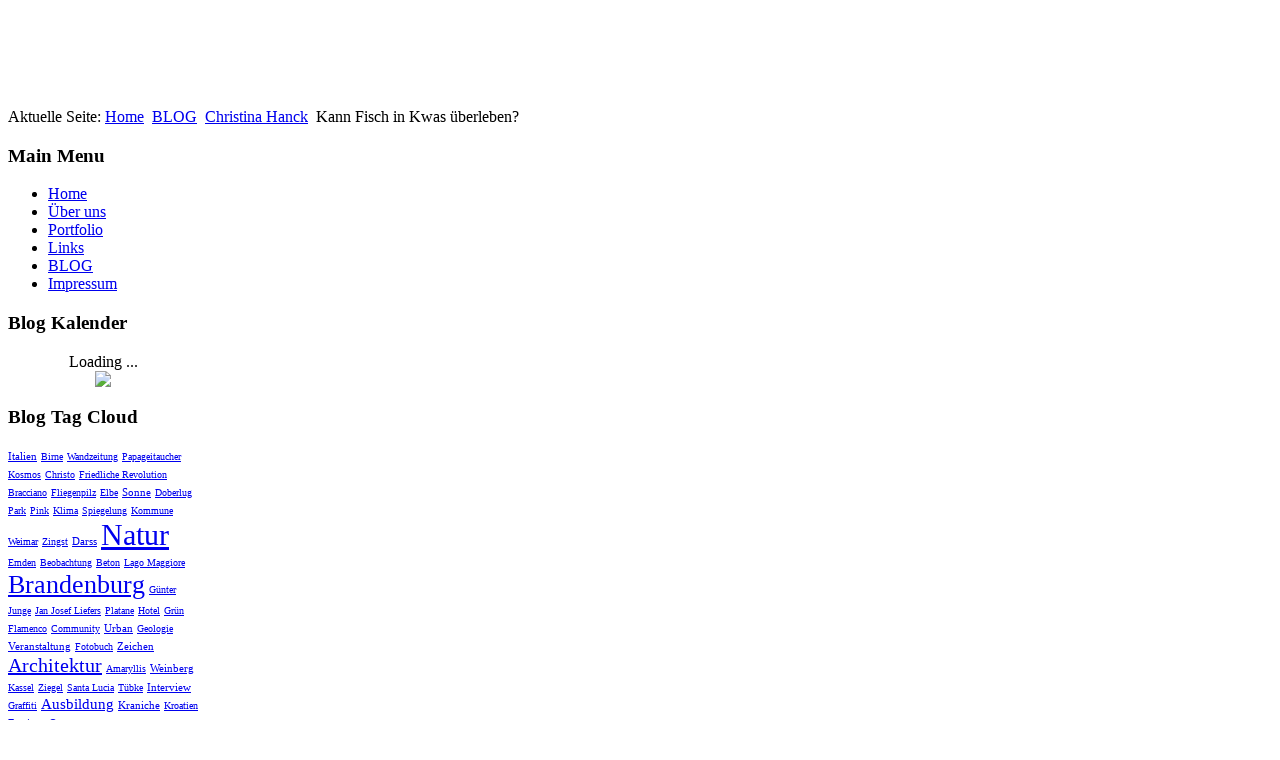

--- FILE ---
content_type: text/html; charset=utf-8
request_url: http://www.irgendwosonst.de/easyblog/entry/kann-fisch-in-kwas-ueberleben
body_size: 15536
content:
<!DOCTYPE html PUBLIC "-//W3C//DTD XHTML 1.0 Transitional//EN" "http://www.w3.org/TR/xhtml1/DTD/xhtml1-transitional.dtd">
<html xmlns="http://www.w3.org/1999/xhtml" xml:lang="de-de" lang="de-de" >

<head>
  <base href="http://www.irgendwosonst.de/easyblog/entry/kann-fisch-in-kwas-ueberleben" />
  <meta http-equiv="content-type" content="text/html; charset=utf-8" />
  <meta name="keywords" content="Urban,Mensch,Porträt,Riga,Stadt,Urban" />
  <meta name="rights" content="Christina Hanck und Andreas Bauer, Potsdam" />
  <meta name="description" content="In der Markthalle von Riga riecht es nach Fisch. Es ist nicht nur eine gewöhnliche Markthalle, sondern ein riesiger Zentralmarkt aus fünf ehemaligen Zeppelinhallen, die sich in der Moskauer Vorstadt befinden. Neben all dem Gemüse, den vielen russisch" />
  <meta name="generator" content="Joomla! - Open Source Content Management" />
  <title>Kann Fisch in Kwas überleben? - Blog</title>
  <link href="/easyblog?rsd=RealSimpleDiscovery" rel="EditURI" type="application/rsd+xml" title="RSD" />
  <link href="http://www.irgendwosonst.de/components/com_easyblog/classes/wlwmanifest.xml" rel="wlwmanifest" type="application/wlwmanifest+xml" />
  <link href="/templates/a4joomla-goldenreed/favicon.ico" rel="shortcut icon" type="image/vnd.microsoft.icon" />
  <link rel="stylesheet" href="http://www.irgendwosonst.de/components/com_easyblog/assets/css/common.css" type="text/css" />
  <link rel="stylesheet" href="http://www.irgendwosonst.de/components/com_easyblog/themes/default/css/styles.css" type="text/css" />
  <link rel="stylesheet" href="http://www.irgendwosonst.de/components/com_easyblog/themes/origami/css/styles.css" type="text/css" />
  <link rel="stylesheet" href="http://www.irgendwosonst.de/components/com_easyblog/assets/css/module.css" type="text/css" />
  <script src="http://www.irgendwosonst.de/media/foundry/2.1/scripts/foundry.js" type="text/javascript"></script>
  <script src="http://www.irgendwosonst.de/media/com_easyblog/scripts/abstract.js" type="text/javascript"></script>
  <script src="/media/system/js/mootools-core.js" type="text/javascript"></script>
  <script src="/media/system/js/core.js" type="text/javascript"></script>
  <script src="/media/system/js/mootools-more.js" type="text/javascript"></script>
  <script src="http://www.irgendwosonst.de/modules/mod_easyblogcalendar/assets/js/script.js" type="text/javascript"></script>
  <script type="text/javascript">
/*<![CDATA[*/
	var eblog_site 	= 'http://www.irgendwosonst.de/index.php?option=com_easyblog&lang=none&Itemid=172';
	var spinnerPath = 'http://www.irgendwosonst.de/components/com_easyblog/assets/images/loader.gif';
	var lang_direction	= 'ltr';
	var eblog_lightbox_title = true;
	var eblog_enable_lightbox = true;
	var eblog_lightbox_enforce_size = false;
	var eblog_lightbox_width = 640;
	var eblog_lightbox_height = 480;
	var eblog_lightbox_strip_extension = false;
/*]]>*/
dispatch
	.to("Foundry/2.1 Bootstrap")
	.at(function($, manifest) {

		
		$.rootPath    = 'http://www.irgendwosonst.de/';
		$.indexUrl    = 'http://www.irgendwosonst.de/index.php';
		$.path        = 'http://www.irgendwosonst.de/media/foundry/2.1/';
		$.scriptPath  = 'http://www.irgendwosonst.de/media/foundry/2.1/scripts/';
		$.environment = 'production';
		$.joomlaVersion = 2.5;
		$.locale = {
			lang: 'de-DE'
		};

		// Make sure core plugins are installed first
		dispatch("Foundry/2.1")
			.containing($)
			.onlyTo("Foundry/2.1 Core Plugins");
	});

/*<![CDATA[*/
dispatch("Foundry/2.1").to(function($, manifest) {

	$.Component(
		"EasyBlog",
		{
			/* Overwrite the component's URL */
			baseUrl: 'http://www.irgendwosonst.de/index.php?option=com_easyblog&lang=none&Itemid=172',

			environment: 'production',

			version: '3.8.14477',

			scriptVersioning: true,

			optimizeResources: true,

			dependencies: function(require) {

				require
					.library(
						'ui/core',
						'ui/widget',
						'ui/position',
						'ui/stars',
						'fancybox',
						'bookmarklet',
						'checked',
						'checkList'
					)
					.script(
						'eblog',
						'ejax'
					);
			},

			ajax: {
				data: {
					"6a258f6dbf6de5e75336b4daaa51eb2f" : 1
				}
			}
		},
		function() {

			if( EasyBlog.environment == 'development' )
			{
				try {
					console.info("EasyBlog client-side component is now ready!");
				} catch(e) {

				}
			}
		}
	);

});

/*]]>*/
var siteurl="http://www.irgendwosonst.de";
  </script>
  <link rel="stylesheet" type="text/css" href="http://www.irgendwosonst.de/components/com_easyblog/classes/markitup/skins/simple/style.css" />
<link rel="stylesheet" type="text/css" href="http://www.irgendwosonst.de/components/com_easyblog/classes/markitup/sets/bbcode/style.css" />
<script type="text/javascript" src="http://www.irgendwosonst.de/components/com_easyblog/classes/markitup/jquery.markitup.pack.js"></script>
<script type="text/javascript">
EasyBlogBBCodeSettings = {

	previewParserVar: 'data',
	markupSet: [
		{name:'Fett', key:'B', openWith:'[b]', closeWith:'[/b]'},
		{name:'Kursiv', key:'I', openWith:'[i]', closeWith:'[/i]'},
		{name:'Unterstrichen', key:'U', openWith:'[u]', closeWith:'[/u]'},
		{separator:'---------------' },
		{name:'Bild', key:'P', replaceWith:'[img][![Url]!][/img]'},
		{separator:'---------------' },
		{name:'Aufzählung', openWith:'[list]\n', closeWith:'\n[/list]'},
		{name:'Numerische Aufzählung', openWith:'[list=[![Starting number]!]]\n', closeWith:'\n[/list]'},
		{name:'Liste', openWith:'[*] '},
		{separator:'---------------' },
		{name:'Zitat', openWith:'[quote]', closeWith:'[/quote]'},
		{name:'Bereinigen', className:"clean", replaceWith:function(markitup) { return markitup.selection.replace(/\[(.*?)\]/g, "") } },
		{separator:'---------------' },
		{name:'Fröhlich', openWith:':D'},
		{name:'Lachen', openWith:':)'},
		{name:'Überrascht', openWith:':o'},
		{name:'Zunge', openWith:':p'},
		{name:'Unglücklich', openWith:':('},
		{name:'Zwinkern', openWith:';)'}
	]
};EasyBlog.ready(function($) {
	$("#comment").markItUp(EasyBlogBBCodeSettings);
});
</script>
  <meta property="og:image" content="http://www.irgendwosonst.de/images/easyblog_images/43/b2ap3_thumbnail_strauss_fische.jpg" alt="b2ap3_thumbnail_strauss_fische.jpg" title="b2ap3_thumbnail_strauss_fische.jpg"/>
  <meta property="fb:app_id" content=""/>
  <meta property="fb:admins" content=""/>
  <meta property="og:title" content="Kann Fisch in Kwas überleben?" />
  <meta property="og:description" content="In der Markthalle von Riga riecht es nach Fisch. Es ist nicht nur eine gewöhnliche Markthalle, sondern ein riesiger Zentralmarkt aus fünf ehemaligen Zeppelinhallen, die sich in der Moskauer Vorstadt befinden. Neben all dem Gemüse, den vielen russischen Waren, ja sogar der Kwaswagen ist noch zu finden, sind es die Fischstände, die natürlich neben de..." />
  <meta property="og:type" content="article" />
  <meta property="og:url" content="http://www.irgendwosonst.de/easyblog/entry/kann-fisch-in-kwas-ueberleben" />
  <meta property="twitter:card" content="summary" />
  <meta property="twitter:url" content="http://www.irgendwosonst.de/easyblog/entry/kann-fisch-in-kwas-ueberleben" />
  <meta property="twitter:title" content="Kann Fisch in Kwas überleben?" />
  <meta property="twitter:description" content="In der Markthalle von Riga riecht es nach Fisch. Es ist nicht nur eine gewöhnliche Markthalle, sondern ein riesiger Zentralmarkt aus fünf..." />
  <meta property="twitter:image" content="http://www.irgendwosonst.de/images/easyblog_images/43/b2ap3_thumbnail_strauss_fische.jpg" alt="b2ap3_thumbnail_strauss_fische.jpg" title="b2ap3_thumbnail_strauss_fische.jpg"/>
  <link rel="canonical" href="http://www.irgendwosonst.de/easyblog/entry/kann-fisch-in-kwas-ueberleben"/>
  <meta itemprop="name" content="Kann Fisch in Kwas überleben?" />
  <meta itemprop="description" content="In der Markthalle von Riga riecht es nach Fisch. Es ist nicht nur eine gewöhnliche Markthalle, sondern ein riesiger Zentralmarkt aus fünf ehemaligen Zeppelinhallen, die sich in der Moskauer Vorstadt befinden. Neben all dem Gemüse, den vielen russischen Waren, ja sogar der Kwaswagen ist noch zu finden, sind es die Fischstände, die natürlich neben de..." />
  <meta itemprop="image" content="http://www.irgendwosonst.de/images/easyblog_images/43/b2ap3_thumbnail_strauss_fische.jpg" />

<link rel="stylesheet" href="/templates/system/css/system.css" type="text/css" />
<link rel="stylesheet" href="/templates/system/css/general.css" type="text/css" />
<link rel="stylesheet" href="/templates/a4joomla-goldenreed/css/template.css" type="text/css" />
<link rel="stylesheet" href="/templates/a4joomla-goldenreed/css/golden.css" type="text/css" />
<!--[if IE 6]>
<link rel="stylesheet" href="/templates/a4joomla-goldenreed/css/ie6.css" type="text/css" />
<script src="/templates/a4joomla-goldenreed/js/suckerfish.js" type="text/javascript"></script>
<style type="text/css">
img, div, a, input { behavior: url(/templates/a4joomla-goldenreed/iepngfix.htc) }
.moduletable_dark, .moduletable_light { behavior:none;}
</style>
<script src="/templates/a4joomla-goldenreed/js/iepngfix_tilebg.js" type="text/javascript"></script>
<![endif]-->
<!--[if lte IE 7]>
<link rel="stylesheet" href="/templates/a4joomla-goldenreed/css/ie67.css" type="text/css" />
<![endif]-->
<!--[if lte IE 8]>
<style type="text/css">
.moduletable_dark, .moduletable_light { behavior: url(/templates/a4joomla-goldenreed/js/PIE.php) }
</style>
<![endif]-->
<style type="text/css">
 #header {
    height: 100px;
 }
 #logo {
    width:350px;
    height:100px;
 }
 #logo h2 {
    font-size:40px;
	margin-top:20px;
 }
 #logo h3 {
	margin-top:5px;
 }
 #headerright {
    width:580px;
    height:100px;
 } 
 #topmenu {
	height:100px;
 }
 #topmenu .menu li a {
	padding-top: 55px;
}
 #topmenu .menu li span.separator{
	padding-top: 53px;
 }
 #slideshow-container {
	width:950px;
	height:370px;
 }
 #slideshow-container img { 
	width:950px; 
	height:370px;
 }
 #slcontrol {
	width:950px; 
	top:43.2432432432%;
 }
 a#slprev {
    background: url("/templates/a4joomla-goldenreed/images/previous-white.png") no-repeat scroll left center transparent;
 }
 a#slnext {
    background: url("/templates/a4joomla-goldenreed/images/next-white.png") no-repeat scroll right center transparent;
 }
 
</style>
<script src="/templates/a4joomla-goldenreed/js/verysimpleslideshow.js" type="text/javascript"></script>
</head>
<body>

<div id="topmenu2wrap" class="gainlayout">
  </div> 

<div id="allwrap" class="gainlayout" style="width:980px;">

<div id="header" class="gainlayout">   
      <div id="logo" class="gainlayout">
         		    <a href="http://www.irgendwosonst.de/"><img src="/images/logo_irgendwosonst.png"  border="0" alt="" /></a>
          
      </div>
	  <div id="headerright" class="gainlayout">
                <div class="clr"></div>
      </div>
      <div class="clr"></div>
</div>

<div id="wrap" class="gainlayout">

	 

  	  <div id="pathway" class="gainlayout">
        
<div class="breadcrumbs">
<span class="showHere">Aktuelle Seite: </span><a href="/" class="pathway">Home</a> <img src="/templates/a4joomla-goldenreed/images/system/arrow.png" alt=""  /> <a href="/easyblog" class="pathway">BLOG</a> <img src="/templates/a4joomla-goldenreed/images/system/arrow.png" alt=""  /> <a href="/easyblog/blogger/listings/typo-graphix" class="pathway">Christina Hanck</a> <img src="/templates/a4joomla-goldenreed/images/system/arrow.png" alt=""  /> <span>Kann Fisch in Kwas überleben?</span></div>

      <div class="clr"></div>
	  </div>
   
    <div id="cbody" class="gainlayout">
    <div id="sidebar" style="width:190px;">     
      		<div class="moduletable_menu">
					<h3>Main Menu</h3>
					
<ul class="menu">
<li class="item-132"><a href="/" >Home</a></li><li class="item-134"><a href="/ueber-uns" >Über uns</a></li><li class="item-102 parent"><a href="/portfolio" >Portfolio</a></li><li class="item-130"><a href="/links" >Links</a></li><li class="item-172 current active"><a href="/easyblog" >BLOG</a></li><li class="item-135"><a href="/impressum" >Impressum</a></li></ul>
		</div>
			<div class="moduletable">
					<h3>Blog Kalender</h3>
					
<div>

	<script>
		EasyBlog.ready(function(){
			ejax.load( 'archive' , 'loadCalendar', 'module', '172', 'small', 'blog');
		})
	</script>
	<div id="easyblogcalendar-module-wrapper" class="ezb-mod mod_easyblogcalendar">
		<div style="text-align:center;">
			Loading ...		</div>
		<div style="text-align:center;">
			<img src="http://www.irgendwosonst.de/components/com_easyblog/assets/images/loader.gif" />
		</div>
	</div>

</div>		</div>
			<div class="moduletable">
					<h3>Blog Tag Cloud</h3>
					<div class="ezb-mod mod_easyblogtagcloud">
	  <a style="font-size: 11px;" class="tag-cloud" href="/easyblog/tags/tag/italien">Italien</a>
  <a style="font-size: 10px;" class="tag-cloud" href="/easyblog/tags/tag/birne">Birne</a>
  <a style="font-size: 10px;" class="tag-cloud" href="/easyblog/tags/tag/wandzeitung">Wandzeitung</a>
  <a style="font-size: 10px;" class="tag-cloud" href="/easyblog/tags/tag/papageitaucher">Papageitaucher</a>
  <a style="font-size: 10px;" class="tag-cloud" href="/easyblog/tags/tag/kosmos">Kosmos</a>
  <a style="font-size: 10px;" class="tag-cloud" href="/easyblog/tags/tag/christo">Christo</a>
  <a style="font-size: 10px;" class="tag-cloud" href="/easyblog/tags/tag/friedliche-revolution">Friedliche Revolution</a>
  <a style="font-size: 10px;" class="tag-cloud" href="/easyblog/tags/tag/bracciano">Bracciano</a>
  <a style="font-size: 10px;" class="tag-cloud" href="/easyblog/tags/tag/fliegenpilz">Fliegenpilz</a>
  <a style="font-size: 10px;" class="tag-cloud" href="/easyblog/tags/tag/elbe">Elbe</a>
  <a style="font-size: 11px;" class="tag-cloud" href="/easyblog/tags/tag/sonne">Sonne</a>
  <a style="font-size: 10px;" class="tag-cloud" href="/easyblog/tags/tag/doberlug">Doberlug</a>
  <a style="font-size: 10px;" class="tag-cloud" href="/easyblog/tags/tag/park">Park</a>
  <a style="font-size: 10px;" class="tag-cloud" href="/easyblog/tags/tag/pink">Pink</a>
  <a style="font-size: 10px;" class="tag-cloud" href="/easyblog/tags/tag/klima">Klima</a>
  <a style="font-size: 10px;" class="tag-cloud" href="/easyblog/tags/tag/spiegelung">Spiegelung</a>
  <a style="font-size: 10px;" class="tag-cloud" href="/easyblog/tags/tag/kommune">Kommune</a>
  <a style="font-size: 10px;" class="tag-cloud" href="/easyblog/tags/tag/weimar">Weimar</a>
  <a style="font-size: 10px;" class="tag-cloud" href="/easyblog/tags/tag/zingst">Zingst</a>
  <a style="font-size: 11px;" class="tag-cloud" href="/easyblog/tags/tag/darss">Darss</a>
  <a style="font-size: 30px;" class="tag-cloud" href="/easyblog/tags/tag/natur">Natur</a>
  <a style="font-size: 10px;" class="tag-cloud" href="/easyblog/tags/tag/emden">Emden</a>
  <a style="font-size: 10px;" class="tag-cloud" href="/easyblog/tags/tag/beobachtung">Beobachtung</a>
  <a style="font-size: 10px;" class="tag-cloud" href="/easyblog/tags/tag/beton">Beton</a>
  <a style="font-size: 10px;" class="tag-cloud" href="/easyblog/tags/tag/lago-maggiore">Lago Maggiore</a>
  <a style="font-size: 26px;" class="tag-cloud" href="/easyblog/tags/tag/brandenburg">Brandenburg</a>
  <a style="font-size: 10px;" class="tag-cloud" href="/easyblog/tags/tag/guenter-junge">Günter Junge</a>
  <a style="font-size: 10px;" class="tag-cloud" href="/easyblog/tags/tag/jan-josef-liefers">Jan Josef Liefers</a>
  <a style="font-size: 10px;" class="tag-cloud" href="/easyblog/tags/tag/platane">Platane</a>
  <a style="font-size: 10px;" class="tag-cloud" href="/easyblog/tags/tag/hotel">Hotel</a>
  <a style="font-size: 10px;" class="tag-cloud" href="/easyblog/tags/tag/gruen">Grün</a>
  <a style="font-size: 10px;" class="tag-cloud" href="/easyblog/tags/tag/flamenco">Flamenco</a>
  <a style="font-size: 10px;" class="tag-cloud" href="/easyblog/tags/tag/community">Community</a>
  <a style="font-size: 11px;" class="tag-cloud" href="/easyblog/tags/tag/urban">Urban</a>
  <a style="font-size: 10px;" class="tag-cloud" href="/easyblog/tags/tag/geologie">Geologie</a>
  <a style="font-size: 11px;" class="tag-cloud" href="/easyblog/tags/tag/veranstaltung">Veranstaltung</a>
  <a style="font-size: 10px;" class="tag-cloud" href="/easyblog/tags/tag/fotobuch">Fotobuch</a>
  <a style="font-size: 11px;" class="tag-cloud" href="/easyblog/tags/tag/zeichen">Zeichen</a>
  <a style="font-size: 20px;" class="tag-cloud" href="/easyblog/tags/tag/architektur">Architektur</a>
  <a style="font-size: 10px;" class="tag-cloud" href="/easyblog/tags/tag/amaryllis">Amaryllis</a>
  <a style="font-size: 11px;" class="tag-cloud" href="/easyblog/tags/tag/weinberg">Weinberg</a>
  <a style="font-size: 10px;" class="tag-cloud" href="/easyblog/tags/tag/kassel">Kassel</a>
  <a style="font-size: 10px;" class="tag-cloud" href="/easyblog/tags/tag/ziegel">Ziegel</a>
  <a style="font-size: 10px;" class="tag-cloud" href="/easyblog/tags/tag/santa-lucia">Santa Lucia</a>
  <a style="font-size: 10px;" class="tag-cloud" href="/easyblog/tags/tag/tuebke">Tübke</a>
  <a style="font-size: 11px;" class="tag-cloud" href="/easyblog/tags/tag/interview">Interview</a>
  <a style="font-size: 10px;" class="tag-cloud" href="/easyblog/tags/tag/graffiti">Graffiti</a>
  <a style="font-size: 15px;" class="tag-cloud" href="/easyblog/tags/tag/ausbildung">Ausbildung</a>
  <a style="font-size: 11px;" class="tag-cloud" href="/easyblog/tags/tag/kraniche">Kraniche</a>
  <a style="font-size: 10px;" class="tag-cloud" href="/easyblog/tags/tag/kroatien">Kroatien</a>
  <a style="font-size: 11px;" class="tag-cloud" href="/easyblog/tags/tag/frutiger">Frutiger</a>
  <a style="font-size: 11px;" class="tag-cloud" href="/easyblog/tags/tag/orange">Orange</a>
  <a style="font-size: 10px;" class="tag-cloud" href="/easyblog/tags/tag/demonstration">Demonstration</a>
  <a style="font-size: 10px;" class="tag-cloud" href="/easyblog/tags/tag/roussillon">Roussillon</a>
  <a style="font-size: 13px;" class="tag-cloud" href="/easyblog/tags/tag/licht">Licht</a>
  <a style="font-size: 18px;" class="tag-cloud" href="/easyblog/tags/tag/kunst">Kunst</a>
  <a style="font-size: 10px;" class="tag-cloud" href="/easyblog/tags/tag/uckermark">Uckermark</a>
  <a style="font-size: 10px;" class="tag-cloud" href="/easyblog/tags/tag/westhavelland">Westhavelland</a>
  <a style="font-size: 11px;" class="tag-cloud" href="/easyblog/tags/tag/hochwasser">Hochwasser</a>
  <a style="font-size: 10px;" class="tag-cloud" href="/easyblog/tags/tag/literatur">Literatur</a>
  <a style="font-size: 15px;" class="tag-cloud" href="/easyblog/tags/tag/ddr">DDR</a>
  <a style="font-size: 10px;" class="tag-cloud" href="/easyblog/tags/tag/aragon">Aragon</a>
  <a style="font-size: 11px;" class="tag-cloud" href="/easyblog/tags/tag/tisch">Tisch</a>
  <a style="font-size: 10px;" class="tag-cloud" href="/easyblog/tags/tag/sanddorn">Sanddorn</a>
  <a style="font-size: 13px;" class="tag-cloud" href="/easyblog/tags/tag/fotografie">Fotografie</a>
  <a style="font-size: 10px;" class="tag-cloud" href="/easyblog/tags/tag/grimm">Grimm</a>
  <a style="font-size: 10px;" class="tag-cloud" href="/easyblog/tags/tag/goethe">Goethe</a>
  <a style="font-size: 10px;" class="tag-cloud" href="/easyblog/tags/tag/dahlie">Dahlie</a>
  <a style="font-size: 10px;" class="tag-cloud" href="/easyblog/tags/tag/spreewald">Spreewald</a>
  <a style="font-size: 11px;" class="tag-cloud" href="/easyblog/tags/tag/skulptur">Skulptur</a>
  <a style="font-size: 10px;" class="tag-cloud" href="/easyblog/tags/tag/firmian">Firmian</a>
  <a style="font-size: 10px;" class="tag-cloud" href="/easyblog/tags/tag/wildlife">Wildlife</a>
  <a style="font-size: 10px;" class="tag-cloud" href="/easyblog/tags/tag/sprengung">Sprengung</a>
  <a style="font-size: 10px;" class="tag-cloud" href="/easyblog/tags/tag/rolf-hoppe">Rolf Hoppe</a>
  <a style="font-size: 11px;" class="tag-cloud" href="/easyblog/tags/tag/museum">Museum</a>
  <a style="font-size: 10px;" class="tag-cloud" href="/easyblog/tags/tag/drewitz">Drewitz</a>
  <a style="font-size: 10px;" class="tag-cloud" href="/easyblog/tags/tag/bernhard-wessling">Bernhard Weßling</a>
  <a style="font-size: 10px;" class="tag-cloud" href="/easyblog/tags/tag/biber">Biber</a>
  <a style="font-size: 11px;" class="tag-cloud" href="/easyblog/tags/tag/winter">Winter</a>
  <a style="font-size: 10px;" class="tag-cloud" href="/easyblog/tags/tag/schnee">Schnee</a>
  <a style="font-size: 10px;" class="tag-cloud" href="/easyblog/tags/tag/kalter-krieg">Kalter Krieg</a>
  <a style="font-size: 10px;" class="tag-cloud" href="/easyblog/tags/tag/magnolie">Magnolie</a>
  <a style="font-size: 10px;" class="tag-cloud" href="/easyblog/tags/tag/stuck">Stuck</a>
  <a style="font-size: 10px;" class="tag-cloud" href="/easyblog/tags/tag/kaefer">Käfer</a>
  <a style="font-size: 10px;" class="tag-cloud" href="/easyblog/tags/tag/blaetter">Blätter</a>
  <a style="font-size: 18px;" class="tag-cloud" href="/easyblog/tags/tag/erinnerung">Erinnerung</a>
  <a style="font-size: 11px;" class="tag-cloud" href="/easyblog/tags/tag/druck">Druck</a>
  <a style="font-size: 10px;" class="tag-cloud" href="/easyblog/tags/tag/paterdamm">Paterdamm</a>
  <a style="font-size: 10px;" class="tag-cloud" href="/easyblog/tags/tag/pilz">Pilz</a>
  <a style="font-size: 10px;" class="tag-cloud" href="/easyblog/tags/tag/floss">Floß</a>
  <a style="font-size: 10px;" class="tag-cloud" href="/easyblog/tags/tag/lauchhammer">Lauchhammer</a>
  <a style="font-size: 10px;" class="tag-cloud" href="/easyblog/tags/tag/hirtshals">Hirtshals</a>
  <a style="font-size: 10px;" class="tag-cloud" href="/easyblog/tags/tag/morgenstimmung">Morgenstimmung</a>
  <a style="font-size: 11px;" class="tag-cloud" href="/easyblog/tags/tag/norroena">Norröna</a>
  <a style="font-size: 10px;" class="tag-cloud" href="/easyblog/tags/tag/bombe">Bombe</a>
  <a style="font-size: 10px;" class="tag-cloud" href="/easyblog/tags/tag/eisschollen">Eisschollen</a>
  <a style="font-size: 11px;" class="tag-cloud" href="/easyblog/tags/tag/venedig">Venedig</a>
  <a style="font-size: 11px;" class="tag-cloud" href="/easyblog/tags/tag/rotwein">Rotwein</a>
  <a style="font-size: 10px;" class="tag-cloud" href="/easyblog/tags/tag/panska-skala">Panská skála</a>
  <a style="font-size: 15px;" class="tag-cloud" href="/easyblog/tags/tag/film">Film</a>
  <a style="font-size: 11px;" class="tag-cloud" href="/easyblog/tags/tag/vorpommern">Vorpommern</a>
  <a style="font-size: 10px;" class="tag-cloud" href="/easyblog/tags/tag/bildband">Bildband</a>
  <a style="font-size: 10px;" class="tag-cloud" href="/easyblog/tags/tag/geier">Geier</a>
  <a style="font-size: 10px;" class="tag-cloud" href="/easyblog/tags/tag/vulkanismus">Vulkanismus</a>
  <a style="font-size: 23px;" class="tag-cloud" href="/easyblog/tags/tag/geschichte">Geschichte</a>
  <a style="font-size: 10px;" class="tag-cloud" href="/easyblog/tags/tag/eisenbahn">Eisenbahn</a>
  <a style="font-size: 10px;" class="tag-cloud" href="/easyblog/tags/tag/radebeul">Radebeul</a>
  <a style="font-size: 15px;" class="tag-cloud" href="/easyblog/tags/tag/fruehling">Frühling</a>
  <a style="font-size: 17px;" class="tag-cloud" href="/easyblog/tags/tag/stillleben">Stillleben</a>
  <a style="font-size: 10px;" class="tag-cloud" href="/easyblog/tags/tag/matthias-platzeck">Matthias Platzeck</a>
  <a style="font-size: 10px;" class="tag-cloud" href="/easyblog/tags/tag/hausmarke">Hausmarke</a>
  <a style="font-size: 10px;" class="tag-cloud" href="/easyblog/tags/tag/weststrand">Weststrand</a>
  <a style="font-size: 10px;" class="tag-cloud" href="/easyblog/tags/tag/buch">Buch</a>
  <a style="font-size: 10px;" class="tag-cloud" href="/easyblog/tags/tag/wilhelmsburg">Wilhelmsburg</a>
  <a style="font-size: 11px;" class="tag-cloud" href="/easyblog/tags/tag/reinhold-messner">Reinhold Messner</a>
  <a style="font-size: 10px;" class="tag-cloud" href="/easyblog/tags/tag/mendelsohn">Mendelsohn</a>
  <a style="font-size: 10px;" class="tag-cloud" href="/easyblog/tags/tag/lampe">Lampe</a>
  <a style="font-size: 10px;" class="tag-cloud" href="/easyblog/tags/tag/wahl">Wahl</a>
  <a style="font-size: 11px;" class="tag-cloud" href="/easyblog/tags/tag/nationalpark">Nationalpark</a>
  <a style="font-size: 10px;" class="tag-cloud" href="/easyblog/tags/tag/chinoiserie">Chinoiserie</a>
  <a style="font-size: 10px;" class="tag-cloud" href="/easyblog/tags/tag/bergbau">Bergbau</a>
  <a style="font-size: 11px;" class="tag-cloud" href="/easyblog/tags/tag/bemalung">Bemalung</a>
  <a style="font-size: 10px;" class="tag-cloud" href="/easyblog/tags/tag/marienbad">Marienbad</a>
  <a style="font-size: 11px;" class="tag-cloud" href="/easyblog/tags/tag/glas">Glas</a>
  <a style="font-size: 10px;" class="tag-cloud" href="/easyblog/tags/tag/regenbogen">Regenbogen</a>
  <a style="font-size: 10px;" class="tag-cloud" href="/easyblog/tags/tag/holm-molle">Holm Molle</a>
  <a style="font-size: 10px;" class="tag-cloud" href="/easyblog/tags/tag/reichstagsgebaeude">Reichstagsgebäude</a>
  <a style="font-size: 10px;" class="tag-cloud" href="/easyblog/tags/tag/werfen">Werfen</a>
  <a style="font-size: 10px;" class="tag-cloud" href="/easyblog/tags/tag/korkenzieher">Korkenzieher</a>
  <a style="font-size: 11px;" class="tag-cloud" href="/easyblog/tags/tag/portraet">Porträt</a>
  <a style="font-size: 11px;" class="tag-cloud" href="/easyblog/tags/tag/gestaltung">Gestaltung</a>
  <a style="font-size: 11px;" class="tag-cloud" href="/easyblog/tags/tag/cottbus">Cottbus</a>
  <a style="font-size: 10px;" class="tag-cloud" href="/easyblog/tags/tag/entschaerfung">Entschärfung</a>
  <a style="font-size: 10px;" class="tag-cloud" href="/easyblog/tags/tag/barock">Barock</a>
  <a style="font-size: 10px;" class="tag-cloud" href="/easyblog/tags/tag/zug">Zug</a>
  <a style="font-size: 10px;" class="tag-cloud" href="/easyblog/tags/tag/ribbeck">Ribbeck</a>
  <a style="font-size: 10px;" class="tag-cloud" href="/easyblog/tags/tag/basalt">Basalt</a>
  <a style="font-size: 11px;" class="tag-cloud" href="/easyblog/tags/tag/gestein">Gestein</a>
  <a style="font-size: 10px;" class="tag-cloud" href="/easyblog/tags/tag/thalbach">Thalbach</a>
  <a style="font-size: 11px;" class="tag-cloud" href="/easyblog/tags/tag/melancholie">Melancholie</a>
  <a style="font-size: 10px;" class="tag-cloud" href="/easyblog/tags/tag/gallocanta">Gallocanta</a>
  <a style="font-size: 11px;" class="tag-cloud" href="/easyblog/tags/tag/uebung">Übung</a>
  <a style="font-size: 10px;" class="tag-cloud" href="/easyblog/tags/tag/neonwerbung">Neonwerbung</a>
  <a style="font-size: 10px;" class="tag-cloud" href="/easyblog/tags/tag/oslo">Oslo</a>
  <a style="font-size: 10px;" class="tag-cloud" href="/easyblog/tags/tag/nagetier">Nagetier</a>
  <a style="font-size: 10px;" class="tag-cloud" href="/easyblog/tags/tag/observatorium">Observatorium</a>
  <a style="font-size: 10px;" class="tag-cloud" href="/easyblog/tags/tag/vogel">Vogel</a>
  <a style="font-size: 10px;" class="tag-cloud" href="/easyblog/tags/tag/verhuelltes-gebaeude">Verhülltes Gebäude</a>
  <a style="font-size: 10px;" class="tag-cloud" href="/easyblog/tags/tag/kamera">Kamera</a>
  <a style="font-size: 10px;" class="tag-cloud" href="/easyblog/tags/tag/krieg">Krieg</a>
  <a style="font-size: 13px;" class="tag-cloud" href="/easyblog/tags/tag/kalender">Kalender</a>
  <a style="font-size: 10px;" class="tag-cloud" href="/easyblog/tags/tag/kultur">Kultur</a>
  <a style="font-size: 10px;" class="tag-cloud" href="/easyblog/tags/tag/abstimmung">Abstimmung</a>
  <a style="font-size: 10px;" class="tag-cloud" href="/easyblog/tags/tag/dorfteich">Dorfteich</a>
  <a style="font-size: 10px;" class="tag-cloud" href="/easyblog/tags/tag/schokolade">Schokolade</a>
  <a style="font-size: 10px;" class="tag-cloud" href="/easyblog/tags/tag/steinbruch">Steinbruch</a>
  <a style="font-size: 10px;" class="tag-cloud" href="/easyblog/tags/tag/raps">Raps</a>
  <a style="font-size: 10px;" class="tag-cloud" href="/easyblog/tags/tag/oder">Oder</a>
  <a style="font-size: 12px;" class="tag-cloud" href="/easyblog/tags/tag/umwelt">Umwelt</a>
  <a style="font-size: 11px;" class="tag-cloud" href="/easyblog/tags/tag/bahnhof">Bahnhof</a>
  <a style="font-size: 10px;" class="tag-cloud" href="/easyblog/tags/tag/grumsin">Grumsin</a>
  <a style="font-size: 13px;" class="tag-cloud" href="/easyblog/tags/tag/farbe">Farbe</a>
  <a style="font-size: 11px;" class="tag-cloud" href="/easyblog/tags/tag/typografie">Typografie</a>
  <a style="font-size: 23px;" class="tag-cloud" href="/easyblog/tags/tag/landschaft">Landschaft</a>
  <a style="font-size: 11px;" class="tag-cloud" href="/easyblog/tags/tag/baum">Baum</a>
  <a style="font-size: 10px;" class="tag-cloud" href="/easyblog/tags/tag/ordnung">Ordnung</a>
  <a style="font-size: 10px;" class="tag-cloud" href="/easyblog/tags/tag/mosaik">Mosaik</a>
  <a style="font-size: 10px;" class="tag-cloud" href="/easyblog/tags/tag/pont-du-gard">Pont du Gard</a>
  <a style="font-size: 10px;" class="tag-cloud" href="/easyblog/tags/tag/tschechien">Tschechien</a>
  <a style="font-size: 11px;" class="tag-cloud" href="/easyblog/tags/tag/babelsberg">Babelsberg</a>
  <a style="font-size: 11px;" class="tag-cloud" href="/easyblog/tags/tag/markgraeflerland">Markgräflerland</a>
  <a style="font-size: 10px;" class="tag-cloud" href="/easyblog/tags/tag/silvester">Silvester</a>
  <a style="font-size: 10px;" class="tag-cloud" href="/easyblog/tags/tag/hase">Hase</a>
  <a style="font-size: 10px;" class="tag-cloud" href="/easyblog/tags/tag/nostalgie">Nostalgie</a>
  <a style="font-size: 10px;" class="tag-cloud" href="/easyblog/tags/tag/sprinkenhof">Sprinkenhof</a>
  <a style="font-size: 11px;" class="tag-cloud" href="/easyblog/tags/tag/relief">Relief</a>
  <a style="font-size: 10px;" class="tag-cloud" href="/easyblog/tags/tag/naturpark">Naturpark</a>
  <a style="font-size: 12px;" class="tag-cloud" href="/easyblog/tags/tag/wasser">Wasser</a>
  <a style="font-size: 11px;" class="tag-cloud" href="/easyblog/tags/tag/tor">Tor</a>
  <a style="font-size: 11px;" class="tag-cloud" href="/easyblog/tags/tag/provence">Provence</a>
  <a style="font-size: 10px;" class="tag-cloud" href="/easyblog/tags/tag/schauspielerin">Schauspielerin</a>
  <a style="font-size: 11px;" class="tag-cloud" href="/easyblog/tags/tag/mensch">Mensch</a>
  <a style="font-size: 10px;" class="tag-cloud" href="/easyblog/tags/tag/trudelturm">Trudelturm</a>
  <a style="font-size: 11px;" class="tag-cloud" href="/easyblog/tags/tag/glienicker-bruecke">Glienicker Brücke</a>
  <a style="font-size: 10px;" class="tag-cloud" href="/easyblog/tags/tag/neustrelitz">Neustrelitz</a>
  <a style="font-size: 11px;" class="tag-cloud" href="/easyblog/tags/tag/alpen">Alpen</a>
  <a style="font-size: 10px;" class="tag-cloud" href="/easyblog/tags/tag/street-art">Street Art</a>
  <a style="font-size: 11px;" class="tag-cloud" href="/easyblog/tags/tag/gesicht">Gesicht</a>
  <a style="font-size: 11px;" class="tag-cloud" href="/easyblog/tags/tag/beelitz">Beelitz</a>
  <a style="font-size: 16px;" class="tag-cloud" href="/easyblog/tags/tag/vergangenheit">Vergangenheit</a>
  <a style="font-size: 15px;" class="tag-cloud" href="/easyblog/tags/tag/detail">Detail</a>
  <a style="font-size: 10px;" class="tag-cloud" href="/easyblog/tags/tag/teich">Teich</a>
  <a style="font-size: 10px;" class="tag-cloud" href="/easyblog/tags/tag/holland">Holland</a>
  <a style="font-size: 10px;" class="tag-cloud" href="/easyblog/tags/tag/lissabon">Lissabon</a>
  <a style="font-size: 10px;" class="tag-cloud" href="/easyblog/tags/tag/parabolantenne">Parabolantenne</a>
  <a style="font-size: 11px;" class="tag-cloud" href="/easyblog/tags/tag/stadtschloss">Stadtschloss</a>
  <a style="font-size: 11px;" class="tag-cloud" href="/easyblog/tags/tag/basel">Basel</a>
  <a style="font-size: 10px;" class="tag-cloud" href="/easyblog/tags/tag/joachim-liebe">Joachim Liebe</a>
  <a style="font-size: 11px;" class="tag-cloud" href="/easyblog/tags/tag/frankreich">Frankreich</a>
  <a style="font-size: 10px;" class="tag-cloud" href="/easyblog/tags/tag/doeberitz">Döberitz</a>
  <a style="font-size: 10px;" class="tag-cloud" href="/easyblog/tags/tag/grabstein">Grabstein</a>
  <a style="font-size: 10px;" class="tag-cloud" href="/easyblog/tags/tag/landtag">Landtag</a>
  <a style="font-size: 10px;" class="tag-cloud" href="/easyblog/tags/tag/insel">Insel</a>
  <a style="font-size: 11px;" class="tag-cloud" href="/easyblog/tags/tag/skandinavien">Skandinavien</a>
  <a style="font-size: 15px;" class="tag-cloud" href="/easyblog/tags/tag/herbst">Herbst</a>
  <a style="font-size: 10px;" class="tag-cloud" href="/easyblog/tags/tag/plitvice">Plitvice</a>
  <a style="font-size: 14px;" class="tag-cloud" href="/easyblog/tags/tag/schrift">Schrift</a>
  <a style="font-size: 10px;" class="tag-cloud" href="/easyblog/tags/tag/astronomie">Astronomie</a>
  <a style="font-size: 11px;" class="tag-cloud" href="/easyblog/tags/tag/rose">Rose</a>
  <a style="font-size: 13px;" class="tag-cloud" href="/easyblog/tags/tag/havel">Havel</a>
  <a style="font-size: 21px;" class="tag-cloud" href="/easyblog/tags/tag/ausstellung">Ausstellung</a>
  <a style="font-size: 10px;" class="tag-cloud" href="/easyblog/tags/tag/radtour">Radtour</a>
  <a style="font-size: 11px;" class="tag-cloud" href="/easyblog/tags/tag/hamburg">Hamburg</a>
  <a style="font-size: 11px;" class="tag-cloud" href="/easyblog/tags/tag/frau">Frau</a>
  <a style="font-size: 10px;" class="tag-cloud" href="/easyblog/tags/tag/hanf">Hanf</a>
  <a style="font-size: 11px;" class="tag-cloud" href="/easyblog/tags/tag/wettbewerb">Wettbewerb</a>
  <a style="font-size: 10px;" class="tag-cloud" href="/easyblog/tags/tag/logo">Logo</a>
  <a style="font-size: 10px;" class="tag-cloud" href="/easyblog/tags/tag/moschusbock">Moschusbock</a>
  <a style="font-size: 11px;" class="tag-cloud" href="/easyblog/tags/tag/schiffbauergasse">Schiffbauergasse</a>
  <a style="font-size: 10px;" class="tag-cloud" href="/easyblog/tags/tag/500px">500px</a>
  <a style="font-size: 10px;" class="tag-cloud" href="/easyblog/tags/tag/panorama">Panorama</a>
  <a style="font-size: 10px;" class="tag-cloud" href="/easyblog/tags/tag/jazz">Jazz</a>
  <a style="font-size: 10px;" class="tag-cloud" href="/easyblog/tags/tag/wald">Wald</a>
  <a style="font-size: 11px;" class="tag-cloud" href="/easyblog/tags/tag/faeroeer">Färöer</a>
  <a style="font-size: 13px;" class="tag-cloud" href="/easyblog/tags/tag/sommer">Sommer</a>
  <a style="font-size: 11px;" class="tag-cloud" href="/easyblog/tags/tag/kulisse">Kulisse</a>
  <a style="font-size: 12px;" class="tag-cloud" href="/easyblog/tags/tag/bluete">Blüte</a>
  <a style="font-size: 11px;" class="tag-cloud" href="/easyblog/tags/tag/krahne">Krahne</a>
  <a style="font-size: 10px;" class="tag-cloud" href="/easyblog/tags/tag/norwegen">Norwegen</a>
  <a style="font-size: 10px;" class="tag-cloud" href="/easyblog/tags/tag/lieberose">Lieberose</a>
  <a style="font-size: 10px;" class="tag-cloud" href="/easyblog/tags/tag/paula">Paula</a>
  <a style="font-size: 10px;" class="tag-cloud" href="/easyblog/tags/tag/sprache">Sprache</a>
  <a style="font-size: 10px;" class="tag-cloud" href="/easyblog/tags/tag/preussen">Preußen</a>
  <a style="font-size: 10px;" class="tag-cloud" href="/easyblog/tags/tag/ritterstern">Ritterstern</a>
  <a style="font-size: 10px;" class="tag-cloud" href="/easyblog/tags/tag/treppe">Treppe</a>
  <a style="font-size: 10px;" class="tag-cloud" href="/easyblog/tags/tag/politik">Politik</a>
  <a style="font-size: 28px;" class="tag-cloud" href="/easyblog/tags/tag/potsdam">Potsdam</a>
  <a style="font-size: 10px;" class="tag-cloud" href="/easyblog/tags/tag/rechenzentrum">Rechenzentrum</a>
  <a style="font-size: 10px;" class="tag-cloud" href="/easyblog/tags/tag/blog">Blog</a>
  <a style="font-size: 13px;" class="tag-cloud" href="/easyblog/tags/tag/berlin">Berlin</a>
  <a style="font-size: 10px;" class="tag-cloud" href="/easyblog/tags/tag/schweden">Schweden</a>
  <a style="font-size: 10px;" class="tag-cloud" href="/easyblog/tags/tag/kyritz">Kyritz</a>
  <a style="font-size: 12px;" class="tag-cloud" href="/easyblog/tags/tag/blume">Blume</a>
  <a style="font-size: 17px;" class="tag-cloud" href="/easyblog/tags/tag/design">Design</a>
  <a style="font-size: 10px;" class="tag-cloud" href="/easyblog/tags/tag/brissago">Brissago</a>
  <a style="font-size: 11px;" class="tag-cloud" href="/easyblog/tags/tag/dessau">Dessau</a>
  <a style="font-size: 10px;" class="tag-cloud" href="/easyblog/tags/tag/gebirge">Gebirge</a>
  <a style="font-size: 10px;" class="tag-cloud" href="/easyblog/tags/tag/frucht">Frucht</a>
  <a style="font-size: 10px;" class="tag-cloud" href="/easyblog/tags/tag/vogelbeobachtung">Vogelbeobachtung</a>
  <a style="font-size: 10px;" class="tag-cloud" href="/easyblog/tags/tag/wein">Wein</a>
  <a style="font-size: 10px;" class="tag-cloud" href="/easyblog/tags/tag/welzow">Welzow</a>
  <a style="font-size: 10px;" class="tag-cloud" href="/easyblog/tags/tag/pavillon">Pavillon</a>
  <a style="font-size: 10px;" class="tag-cloud" href="/easyblog/tags/tag/saksun">Saksun</a>
  <a style="font-size: 11px;" class="tag-cloud" href="/easyblog/tags/tag/schild">Schild</a>
  <a style="font-size: 11px;" class="tag-cloud" href="/easyblog/tags/tag/fenster">Fenster</a>
  <a style="font-size: 10px;" class="tag-cloud" href="/easyblog/tags/tag/tessin">Tessin</a>
  <a style="font-size: 11px;" class="tag-cloud" href="/easyblog/tags/tag/arbeit">Arbeit</a>
  <a style="font-size: 10px;" class="tag-cloud" href="/easyblog/tags/tag/riga">Riga</a>
  <a style="font-size: 10px;" class="tag-cloud" href="/easyblog/tags/tag/shetland">Shetland</a>
  <a style="font-size: 10px;" class="tag-cloud" href="/easyblog/tags/tag/moderne">Moderne</a>
  <a style="font-size: 10px;" class="tag-cloud" href="/easyblog/tags/tag/keramik">Keramik</a>
  <a style="font-size: 10px;" class="tag-cloud" href="/easyblog/tags/tag/steinhoefel">Steinhöfel</a>
  <a style="font-size: 10px;" class="tag-cloud" href="/easyblog/tags/tag/gaertnerjunge">Gärtnerjunge</a>
  <a style="font-size: 10px;" class="tag-cloud" href="/easyblog/tags/tag/caputh">Caputh</a>
  <a style="font-size: 10px;" class="tag-cloud" href="/easyblog/tags/tag/rot">Rot</a>
  <a style="font-size: 12px;" class="tag-cloud" href="/easyblog/tags/tag/stadt">Stadt</a>
  <a style="font-size: 10px;" class="tag-cloud" href="/easyblog/tags/tag/pramort">Pramort</a>
  <a style="font-size: 10px;" class="tag-cloud" href="/easyblog/tags/tag/progress-filmverleih">Progress Filmverleih</a>
  <a style="font-size: 11px;" class="tag-cloud" href="/easyblog/tags/tag/mecklenburg">Mecklenburg</a>
  <a style="font-size: 11px;" class="tag-cloud" href="/easyblog/tags/tag/atlantik">Atlantik</a>
  <a style="font-size: 10px;" class="tag-cloud" href="/easyblog/tags/tag/feuerwehr">Feuerwehr</a>
  <a style="font-size: 10px;" class="tag-cloud" href="/easyblog/tags/tag/naturschutz">Naturschutz</a>
  <a style="font-size: 11px;" class="tag-cloud" href="/easyblog/tags/tag/pflanze">Pflanze</a>
  <a style="font-size: 10px;" class="tag-cloud" href="/easyblog/tags/tag/tremsdorf">Tremsdorf</a>
  <a style="font-size: 11px;" class="tag-cloud" href="/easyblog/tags/tag/spanien">Spanien</a>
  <a style="font-size: 10px;" class="tag-cloud" href="/easyblog/tags/tag/thermometer">Thermometer</a>
  <a style="font-size: 10px;" class="tag-cloud" href="/easyblog/tags/tag/bruschetta">Bruschetta</a>
  <a style="font-size: 10px;" class="tag-cloud" href="/easyblog/tags/tag/insekt">Insekt</a>
  <a style="font-size: 10px;" class="tag-cloud" href="/easyblog/tags/tag/cake-pops">Cake Pops</a>
  <a style="font-size: 13px;" class="tag-cloud" href="/easyblog/tags/tag/ostsee">Ostsee</a>
  <a style="font-size: 10px;" class="tag-cloud" href="/easyblog/tags/tag/start">Start</a>
  <a style="font-size: 10px;" class="tag-cloud" href="/easyblog/tags/tag/handwerk">Handwerk</a>
  <a style="font-size: 11px;" class="tag-cloud" href="/easyblog/tags/tag/gewitter">Gewitter</a>
  <a style="font-size: 10px;" class="tag-cloud" href="/easyblog/tags/tag/holz">Holz</a>
  <a style="font-size: 10px;" class="tag-cloud" href="/easyblog/tags/tag/kontorhaus">Kontorhaus</a>
  <a style="font-size: 10px;" class="tag-cloud" href="/easyblog/tags/tag/krimi">Krimi</a>
  <a style="font-size: 11px;" class="tag-cloud" href="/easyblog/tags/tag/daenemark">Dänemark</a>
  <a style="font-size: 10px;" class="tag-cloud" href="/easyblog/tags/tag/bauernkrieg">Bauernkrieg</a>
  <a style="font-size: 10px;" class="tag-cloud" href="/easyblog/tags/tag/mauer">Mauer</a>
  <a style="font-size: 10px;" class="tag-cloud" href="/easyblog/tags/tag/bad-frankenhausen">Bad Frankenhausen</a>
  <a style="font-size: 10px;" class="tag-cloud" href="/easyblog/tags/tag/stuhl">Stuhl</a>
  <a style="font-size: 11px;" class="tag-cloud" href="/easyblog/tags/tag/bauhaus">Bauhaus</a>
  <a style="font-size: 10px;" class="tag-cloud" href="/easyblog/tags/tag/korken">Korken</a>
  <a style="font-size: 11px;" class="tag-cloud" href="/easyblog/tags/tag/barberini">Barberini</a>
  <a style="font-size: 10px;" class="tag-cloud" href="/easyblog/tags/tag/voting">Voting</a>
  <a style="font-size: 10px;" class="tag-cloud" href="/easyblog/tags/tag/bienenwagen">Bienenwagen</a>
  <a style="font-size: 10px;" class="tag-cloud" href="/easyblog/tags/tag/weiss">Weiß</a>
  <a style="font-size: 10px;" class="tag-cloud" href="/easyblog/tags/tag/theater">Theater</a>
  <a style="font-size: 10px;" class="tag-cloud" href="/easyblog/tags/tag/trujillo">Trujillo</a>
  <a style="font-size: 10px;" class="tag-cloud" href="/easyblog/tags/tag/brot">Brot</a>
  <a style="font-size: 11px;" class="tag-cloud" href="/easyblog/tags/tag/denkmal">Denkmal</a>
  <a style="font-size: 11px;" class="tag-cloud" href="/easyblog/tags/tag/schloss">Schloss</a>
  <a style="font-size: 10px;" class="tag-cloud" href="/easyblog/tags/tag/sonnenaufgang">Sonnenaufgang</a>
  <a style="font-size: 11px;" class="tag-cloud" href="/easyblog/tags/tag/strukturen">Strukturen</a>
  <a style="font-size: 11px;" class="tag-cloud" href="/easyblog/tags/tag/sanssouci">Sanssouci</a>
  <a style="font-size: 11px;" class="tag-cloud" href="/easyblog/tags/tag/schilder">Schilder</a>
  <a style="font-size: 14px;" class="tag-cloud" href="/easyblog/tags/tag/buchstaben">Buchstaben</a>
  <a style="font-size: 10px;" class="tag-cloud" href="/easyblog/tags/tag/hasso-plattner">Hasso Plattner</a>
  <a style="font-size: 10px;" class="tag-cloud" href="/easyblog/tags/tag/fontane">Fontane</a>
  <a style="font-size: 10px;" class="tag-cloud" href="/easyblog/tags/tag/hubertusburg">Hubertusburg</a>
  <a style="font-size: 10px;" class="tag-cloud" href="/easyblog/tags/tag/porphyr">Porphyr</a>
  <a style="font-size: 10px;" class="tag-cloud" href="/easyblog/tags/tag/fritz-eisel">Fritz Eisel</a>
  <a style="font-size: 10px;" class="tag-cloud" href="/easyblog/tags/tag/manfred-krug">Manfred Krug</a>
  <a style="font-size: 10px;" class="tag-cloud" href="/easyblog/tags/tag/regen">Regen</a>
  <a style="font-size: 10px;" class="tag-cloud" href="/easyblog/tags/tag/progress">Progress</a>
  <a style="font-size: 11px;" class="tag-cloud" href="/easyblog/tags/tag/sachsen">Sachsen</a>
  <a style="font-size: 14px;" class="tag-cloud" href="/easyblog/tags/tag/reise">Reise</a>
  <a style="font-size: 11px;" class="tag-cloud" href="/easyblog/tags/tag/extremadura">Extremadura</a>
  <a style="font-size: 10px;" class="tag-cloud" href="/easyblog/tags/tag/pfeil">Pfeil</a>
  <a style="font-size: 10px;" class="tag-cloud" href="/easyblog/tags/tag/prerow">Prerow</a>
  <a style="font-size: 10px;" class="tag-cloud" href="/easyblog/tags/tag/nebel">Nebel</a>
  <a style="font-size: 10px;" class="tag-cloud" href="/easyblog/tags/tag/paarweise">paarweise</a>
  <a style="font-size: 11px;" class="tag-cloud" href="/easyblog/tags/tag/hobby">Hobby</a>
  <a style="font-size: 10px;" class="tag-cloud" href="/easyblog/tags/tag/storch">Storch</a>
  <a style="font-size: 10px;" class="tag-cloud" href="/easyblog/tags/tag/stresa">Stresa</a>
  <a style="font-size: 10px;" class="tag-cloud" href="/easyblog/tags/tag/essen">Essen</a>
  <a style="font-size: 10px;" class="tag-cloud" href="/easyblog/tags/tag/dagmar-manzel">Dagmar Manzel</a>
  <a style="font-size: 10px;" class="tag-cloud" href="/easyblog/tags/tag/tier">Tier</a>
  <a style="font-size: 10px;" class="tag-cloud" href="/easyblog/tags/tag/beaucaire">Beaucaire</a>
  <a style="font-size: 10px;" class="tag-cloud" href="/easyblog/tags/tag/kuchen">Kuchen</a>
  <a style="font-size: 10px;" class="tag-cloud" href="/easyblog/tags/tag/protest">Protest</a>
  <a style="font-size: 10px;" class="tag-cloud" href="/easyblog/tags/tag/puffin">Puffin</a>
</div>
		</div>
	    
  </div>
    <div id="content60" style="width:730px;">    
	    
      <div id="content" class="gainlayout">
		
<div id="system-message-container">
</div>
		<div id="eblog-wrapper" class="eblog-origami eblog-site  eblog-joomla"><script type="text/javascript">
EasyBlog
.require()
.script('responsive')
.done(function($){

	$('#ezblog-head #ezblog-search').bind('focus', function(){
		$(this).animate({ width: '170'} );
	});

	$('#ezblog-head #ezblog-search').bind( 'blur' , function(){
		$(this).animate({ width: '120'});
	});

	$('#ezblog-menu').responsive({at: 540, switchTo: 'narrow'});
	$('.eb-nav-collapse').responsive({at: 560, switchTo: 'nav-hide'});
	$('.btn-eb-navbar').click(function() {
		$('.eb-nav-collapse').toggleClass("nav-show");
		return false;
	});

});
</script>
<div id="ezblog-head">
	<div class="in clearfix">

				<div class="component-links float-r">
						<a href="javascript:void(0);" onclick="eblog.subscription.show('site');" class="link-email">
				<span>Updates abonnieren</span>
			</a>
			
						<a href="/easyblog/latest?format=feed&type=rss" title="Feed abonnieren" class="link-rss">
				<span>Feed abonnieren</span>
			</a>
					</div>
		


				<h1 class="component-title reset-h">Blog</h1>
		<p class="rip mts mbm">Geschichten über Bilder, die irgendwann irgendwo s  o   n    s     t entstanden sind.</p>
		
		
				<div id="ezblog-menu" class="clearfix">
			<a href="javascript:void(0);" class="btn-eb-navbar"></a>
			<div class="eb-nav-collapse">
				<ul class="blog-navi reset-ul float-li clearfix">
										<li class="toolbar-item toolbar-latest item-active">
						<a href="/easyblog/latest"><span>Home</span></a>
						<div class="tips">
							<i></i>
							<b>Home</b>
							Hier findest Du alle Beiträge der Seite.						</div>
					</li>
					
										<li class="toolbar-item toolbar-categories item">
						<a href="/easyblog/categories"><span>Kategorien</span></a>
						<div class="tips">
							<i></i>
							<b>Kategorien</b>
							Zeigt alle Kategorien.						</div>
					</li>
					
										<li class="toolbar-item toolbar-tags item">
						<a href="/easyblog/tags"><span>Tags</span></a>
						<div class="tips">
							<i></i>
							<b>Tags</b>
							Zeigt alle verwendeten Tags.						</div>
					</li>
					
																	<li class="toolbar-item toolbar-blogger item">
							<a href="/easyblog/blogger"><span>Autoren</span></a>
							<div class="tips">
								<i></i>
								<b>Autoren</b>
								Suche nach Mitgliedern.							</div>
						</li>
						
												<li class="toolbar-item toolbar-teamblog item">
							<a href="/easyblog/teamblog"><span>Team-Blogs</span></a>
							<div class="tips">
								<i></i>
								<b>Team-Blogs</b>
								Suche nach Teams.							</div>
						</li>
											
					
										<li class="toolbar-item toolbar-search item">
						<form method="get" action="/easyblog/search/parsequery">
							<input id="ezblog-search" type="text" name="query" class="input text" alt="query" autocomplete="off" />
							<button class="submit-search" type="submit">Suche</button>


							
						</form>
					</li>
					

															<li class="toolbar-item user-access float-r">
						<a href="javascript:void(0);" onclick="eblog.login.toggle()"><span>Login</span></a>
						<div class="tips">
							<i></i>
							<b>Login</b>
							Login form						</div>
						<div class="user-form pabs" style="display: none;" id="easyblog-login-form">
							<div class="clearfix">
								<form action="/easyblog" method="post">
									<label for="username" class="float-l width-full rip">
										<span class="trait">Benutzername</span>
										<a href="/component/users/?view=registration" class="float-r">Registrieren</a>
										<input id="username" type="text" name="username" class="input text" alt="username" tabindex="31"/>
									</label>
									<label for="passwd" class="float-l width-full rip">
										<span class="trait">Passwort</span>
										<a href="/component/users/?view=reset" class="float-r">Passwort vergessen?</a>
																					<input type="password" id="passwd" class="input text" name="password" tabindex="32"/>
																			</label>
									<div class="mts float-l width-full">
																				<label for="remember" class="remember float-l">
											<input id="remember" type="checkbox" name="remember" value="yes" alt="Remember Me" class="rip" tabindex="33"/>
											<span>Zugangsdaten merken</span>
										</label>
																				<button class="button submit float-r" type="submit" tabindex="34">Login</button>
									</div>

																		<input type="hidden" value="com_users"  name="option">
									<input type="hidden" value="user.login" name="task">
									<input type="hidden" name="return" value="L2Vhc3libG9nL2VudHJ5L2thbm4tZmlzY2gtaW4ta3dhcy11ZWJlcmxlYmVu" />
																		<input type="hidden" name="6a258f6dbf6de5e75336b4daaa51eb2f" value="1" />								</form>
							</div>
						</div>
					</li>
					
									</ul>
			</div>
		</div>
		
		
	</div>
</div>
<!-- EasyBlog wrappers -->
<div id="ezblog-body" itemscope itemtype="http://schema.org/Blog">
	<!-- Entry wrapper -->
	<div id="entry-7" class="blog-read clearfix">

		
							
		<!-- @module: easyblog-before-entry -->
		

					<!-- @template: Avatar -->
			<!-- Avatar wrappers -->
<div class="blog-avatar float-l prel" itemscope itemtype="http://schema.org/Person" itemprop="author">
			<a href="/easyblog/blogger/listings/typo-graphix" class="avatar float-l">
			<img src="http://www.irgendwosonst.de/components/com_easyblog/assets/images/default_blogger.png" alt="Christina Hanck" class="avatar isBlogger" width="60" height="60" itemprop="image" />
		</a>
	</div>		
		<div class="blog-head mtm">
						<h1 id="title-7" class="blog-title rip" itemprop="name">Kann Fisch in Kwas überleben?</h1>

						<span class="blog-author">
				von <a href="/easyblog/blogger/listings/typo-graphix" itemprop="author">Christina Hanck</a>
			</span>
			
						<span class="blog-category">
								in <a href="/easyblog/categories/listings/urban">Urban</a>			</span>
			
		</div>

		<div class="blog-brief ptl pbl mbl">
			<div class="in clearfix">

				<div class="blog-option mts">
					<ul class="reset-ul float-li small fsm">

						<script type="text/javascript">
EasyBlog.ready(function($){

	// Bind event's on the font size changer.
	$( '#ezblog-body .font-switcher a' ).click( function(){
		var blogText	= $( '#ezblog-body .blog-text' );
		var current 	= $( blogText ).css( 'font-size' );
		var num			= parseFloat(current, 10);
		var unit		= current.slice(-2);

		if( this.id == 'fontLarge' )
		{
			num = num * 1.4;
		}
		else if (this.id == 'fontSmall')
		{
			num = num / 1.4;
		}

		$( blogText ).css( 'font-size' , num + unit );

		return false;
	});
});
</script>
<li class="font-switcher">
	<span>Schriftgröße:</span>
	<a id="fontLarge" class="fontChanger" href="javascript:void(0);">Größer</a>
	<a id="fontSmall" class="fontChanger" href="javascript:void(0);">Kleiner</a>
</li>

												<li class="blog-hit">
							<span>Aufrufe: 4289</span>
						</li>
						
												<li class="blog-comments">
															<a href="/easyblog/entry/kann-fisch-in-kwas-ueberleben#comments">0 Kommentare</a>
													</li>
						
												<li class="blog-email">
							<a href="javascript:eblog.subscription.show('entry' , '7');">Updates abonnieren</a>
						</li>
						
						<li class="print">
	<a rel="nofollow" onclick="window.open(this.href,'win2','status=no,toolbar=no,scrollbars=yes,titlebar=no,menubar=no,resizable=yes,width=640,height=480,directories=no,location=no'); return false;"
	   title="Drucken"
	   href="/easyblog/entry/kann-fisch-in-kwas-ueberleben?tmpl=component&amp;print=1">
		Drucken	</a>
</li>

<li id="bookmark-link" class="bookmark">
	<a href="http://www.addthis.com/bookmark.php?v=250&amp;pubid=xa-4be11e1875bf6363" class="addthis_button_compact">Lesezeichen</a>
	<script type="text/javascript" src="https://s7.addthis.com/js/250/addthis_widget.js#pubid=xa-4be11e1875bf6363"></script>
</li>
											</ul>
				</div>
			</div>
		</div>

		<!-- Post metadata -->
		<div class="blog-meta">
	<div class="in">

					<!-- Creation date -->
			<div class="blog-created">
								<!-- @php -->
				<time datetime="2013-04-05">
					<div class="blog-text-date">05</div>
					<div class="blog-text-mth">Apr</div>
				</time>
			</div>
		
				<div class="blog-text-hits">
			4289			<i></i>
		</div>
		

				<div class="blog-text-comments">
			<a href="/easyblog/entry/kann-fisch-in-kwas-ueberleben#comments">
			0			<i></i>
		</a>
		</div>
			</div>
</div>

		<!-- Load social buttons -->
					<div id="socialbutton" class="alignright"><div class="social-button social-button-large retweet"><span id="sb-2095775600"></span></div><script type="text/javascript">EasyBlog.ready(function($){$("#sb-2095775600").bookmarklet("twitter", {
				url: "http://www.irgendwosonst.de/easyblog/entry/kann-fisch-in-kwas-ueberleben",
				via: "",
				count: "vertical"
			});});</script><div class="social-button social-button-large google-plusone"><span id="sb-260656547"></span></div><script type="text/javascript">EasyBlog.ready(function($){$("#sb-260656547").bookmarklet("googlePlusOne", {
				href: "http://www.irgendwosonst.de/easyblog/entry/kann-fisch-in-kwas-ueberleben",
				size: "tall"
			});});</script><div class="social-button social-button-large linkedin-share"><span id="sb-696191027"></span></div><script type="text/javascript">EasyBlog.ready(function($){$("#sb-696191027").bookmarklet("linkedIn", {
				url: "http://www.irgendwosonst.de/easyblog/entry/kann-fisch-in-kwas-ueberleben",
				counter: "top"
			});});</script><div class="social-button social-button-large pinterest"><span id="sb-1635392170"></span></div><script type="text/javascript">EasyBlog.ready(function($){$("#sb-1635392170").bookmarklet("pinterest", {
					url: "http%3A%2F%2Fwww.irgendwosonst.de%2Feasyblog%2Fentry%2Fkann-fisch-in-kwas-ueberleben",
					style: "vertical",
					media: "http%3A%2F%2Fwww.irgendwosonst.de%2Fimages%2Feasyblog_images%2F43%2Fb2ap3_thumbnail_strauss_fische.jpg",
					description: "In+der+Markthalle+von+Riga+riecht+es+nach+Fisch.+Es+ist+nicht+nur+eine+gew%C3%B6hnliche+Markthalle%2C+sondern+ein+riesiger+Zentralmarkt+aus+f%C3%BCnf+ehemaligen+Zeppelinhallen%2C+die+sich+in+der+Moskauer+Vorstadt+befinden.+Neben+all+dem+Gem%C3%BCse%2C+den+vielen+russischen+Waren%2C+ja+sogar+der+Kwaswagen+ist+noch+zu+finden%2C+sind+es+die+Fischst%C3%A4nde%2C+die+nat%C3%BCrlich+neben+de..."
				});});</script></div>		
		<!-- @Trigger: onAfterDisplayTitle -->
				<div class="blog-text clearfix prel mtm mbm">



			<!-- Blog Image -->
			
			<!-- @Trigger: onBeforeDisplayContent -->
			
			<!-- Table of contents if necessary -->
			
			<!-- @module: easyblog-before-content -->
			
			<p style="text-align: left;"><span style="font-family: arial,helvetica,sans-serif; font-size: small;">In der Markthalle von Riga riecht es nach Fisch. Es ist nicht nur eine gewöhnliche Markthalle, sondern ein riesiger Zentralmarkt aus fünf ehemaligen Zeppelinhallen, die sich in der Moskauer Vorstadt befinden. Neben all dem Gemüse, den vielen russischen Waren, ja sogar der Kwaswagen ist noch zu finden, sind es die Fischstände, die natürlich neben den Einheimischen auch viele Touristen anlocken. (Warum geht man als Fremder eigentlich immer in Markthallen in den besuchten Städten?) Aber gerade dort ist eine Serie von Bildern entstanden, die zu meinen Lieblingsbildern gehört. Frauen mit Häubchen dekorieren ihre geräucherte Ware wie ein Gesteck oder einen Strauß Blumen um die werte Kundschaft anzulocken. Ich bin fasziniert und fotografiere solange, bis ich missbilligende Blicke bemerke. Zweimal war ich in den letzten Jahren mit Freunden in Riga und zweimal habe ich die Markthalle besucht – jedoch nie einen Fisch mitgenommen. Apropos Kwas, ich habe ja dieses gegorene Getränk nie getrunken, weder in Moskau, Kiew oder Riga. Ich hatte immer Angst um meinen Magen. Aber A. erinnert sich lebhaft an die Kelle aus dem großen Kwas-Tankwagen, aus der alle zu trinken bekamen, wenn der Durst groß war und die Hitze unerträglich, z. B. in Taschkent, in der ehemaligen Sowjetunion.</span></p>
<p><span style="font-family: arial,helvetica,sans-serif; font-size: small;">&nbsp;</span></p>
<p><span style="font-family: arial,helvetica,sans-serif; font-size: small;"><img src="/images/easyblog_images/43/b2ap3_thumbnail_strauss_fische.jpg" alt="b2ap3_thumbnail_strauss_fische.jpg" title="b2ap3_thumbnail_strauss_fische.jpg" border="0"></span></p>
<p>&nbsp;</p>
<p><img src="/images/easyblog_images/43/b2ap3_thumbnail_markthalle_riga.jpg" alt="b2ap3_thumbnail_markthalle_riga.jpg" title="b2ap3_thumbnail_markthalle_riga.jpg" border="0"></p>
<p>&nbsp;</p>
<p><img src="/images/easyblog_images/43/b2ap3_thumbnail_markthalle_kvass.jpg" alt="b2ap3_thumbnail_markthalle_kvass.jpg" title="b2ap3_thumbnail_markthalle_kvass.jpg" border="0"></p>
			<!-- @module: easyblog-after-content -->
			
										
			<!-- Copyright text -->
			
							<!-- Modified date -->
				<span class="blog-modified-date">
					Zuletzt bearbeitet					am					<time datetime="2026-01-26">
						<span>Montag, 26 Januar 2026</span>
					</time>
				</span>
			
		</div>


					<!-- Blog ratings -->
			<!-- Blog ratings -->
<span class="blog-rating">
	<script type="text/javascript">
EasyBlog.ready( function(){
	eblog.ratings.setup( 'blog-7-ratings' , false , 'entry' );
});
</script>
<form id="blog-7-ratings-form" itemprop="review" itemtype="http://schema.org/Review" itemscope>
		<div id="blog-7-ratings-command" class="blog-rating-text">
					Bewerte diesen Beitrag:
			</div>
	
	
	<div id="blog-7-ratings" class="star-location prel" itemprop="reviewBody" >
		<input type="radio" name="newrate" value="1" title="Very poor" class="odd" />
		<input type="radio" name="newrate" value="2" title="Poor" />
		<input type="radio" name="newrate" value="3" title="Not that bad" />
		<input type="radio" name="newrate" value="4" title="Fair" />
		<input type="radio" name="newrate" value="5" title="Average" />
		<input type="radio" name="newrate" value="6" title="Almost good" />
		<input type="radio" name="newrate" value="7" title="Good" />
		<input type="radio" name="newrate" value="8" title="Very good" />
		<input type="radio" name="newrate" value="9" title="Excellent" />
		<input type="radio" name="newrate" value="10" title="Perfect" checked="checked" />
		<input type="hidden" id="blog-7-ratings-uid" value="7" />
		<input type="hidden" id="blog-7-ratings-rating" value="10" itemprop="reviewRating" />

				<a href="javascript:void(0);" onclick="eblog.ratings.showVoters('7' , 'entry' );">
				<b class="ratings-value" title="2 Stimmen">
			<i></i>
			2			<b title="Du hast diesen Beitrag bereits bewertet"></b>
		</b>
				</a>
			</div>
</form>
</span>		
					<!-- Tags listings -->
<!--blue,orange,grey,black color available-->
<div class="blog-taglist in-block width-full grey-tag">
	<span class="tag-head">Markiert in:</span>
			<!-- a tag must remain for styling purposes -->
		<a href="/easyblog/tags/tag/mensch"><i></i><span itemprop="keywords">Mensch</span><b></b></a>
			<!-- a tag must remain for styling purposes -->
		<a href="/easyblog/tags/tag/portraet"><i></i><span itemprop="keywords">Porträt</span><b></b></a>
			<!-- a tag must remain for styling purposes -->
		<a href="/easyblog/tags/tag/riga"><i></i><span itemprop="keywords">Riga</span><b></b></a>
			<!-- a tag must remain for styling purposes -->
		<a href="/easyblog/tags/tag/stadt"><i></i><span itemprop="keywords">Stadt</span><b></b></a>
			<!-- a tag must remain for styling purposes -->
		<a href="/easyblog/tags/tag/urban"><i></i><span itemprop="keywords">Urban</span><b></b></a>
	</div>
		
		
		<!-- Standard facebook like button needs to be at the bottom -->
					<div class="facebook-likes mtm clearfix">
	<div id="eb-fblikes" class="alignleft">
		<span id="sb-1459679406"></span><script type="text/javascript">EasyBlog.ready(function($){$("#sb-1459679406").bookmarklet("facebookLike", {
			url: "http://www.irgendwosonst.de/easyblog/entry/kann-fisch-in-kwas-ueberleben",
			send: "true",
			layout: "standard",
			verb: "like",
			locale: "de_DE",
			faces: "true",
			theme: "light",
			height: "70",
			width: "450"
		});});</script>	</div>
</div>			<div class="clear"></div>
		
	</div>
	<!-- Blog navigations for previous / next link -->
<ul class="blog-navi reset-ul float-li clearfix">
		<li class="entry-prev">
		<a href="/easyblog/entry/begleitung-eines-mitgliedes-des-deutschen-bundestages" title="Vorherigen Artikel ansehen: Begleitung eines Mitgliedes des Deutschen Bundesta...">
			Begleitung eines Mitgliedes des Deutschen Bundesta...		</a>
	</li>
	
		<li class="entry-next">
		<a href="/easyblog/entry/achtung-filmlocation" title="Nächsten Artikel ansehen: Achtung! Filmlocation!">
			Achtung! Filmlocation!		</a>
	</li>
	</ul>

	
	<script type="text/javascript">
EasyBlog.ready( function(){
	eblog.blog.tab.init();
});
</script>

<ul class="tab_button reset-ul float-li clearfix">
		<li id="button-related" class="tab_item related"><a href="javascript:void(0);" class="ico"><span>Verwandte Beiträge</span></a></li>
	
	</ul>

<div class="tab-wrapper">
			<div id="section-related" class="blog-related blog-section tab_container">
	<div>
		<ul class="entry-related-post reset-ul">
							<li id="entry_5">
				<a href="/easyblog/entry/begleitung-eines-mitgliedes-des-deutschen-bundestages">Begleitung eines Mitgliedes des Deutschen Bundestages</a> 
				 - <a href="/easyblog/categories/listings/menschen" class="blog-category small">Menschen</a>
				<span class="blog-date float-r small">Apr 02</span>
			</li>
							<li id="entry_75">
				<a href="/easyblog/entry/die-insel-im-untersee">Die Insel im Untersee</a> 
				 - <a href="/easyblog/categories/listings/land-brandenburg" class="blog-category small">Land Brandenburg</a>
				<span class="blog-date float-r small">Aug 25</span>
			</li>
							<li id="entry_27">
				<a href="/easyblog/entry/update-messner-mountain-museum">Update: Messner Mountain Museum</a> 
				 - <a href="/easyblog/categories/listings/ausstellung" class="blog-category small">Ausstellung</a>
				<span class="blog-date float-r small">Aug 20</span>
			</li>
							<li id="entry_4">
				<a href="/easyblog/entry/zerstoerte-vielfalt">Zerstörte Vielfalt</a> 
				 - <a href="/easyblog/categories/listings/ausstellung" class="blog-category small">Ausstellung</a>
				<span class="blog-date float-r small">Apr 01</span>
			</li>
							<li id="entry_60">
				<a href="/easyblog/entry/wo-is-dit-denn">Wo is dit denn?</a> 
				 - <a href="/easyblog/categories/listings/wettbewerbe" class="blog-category small">Wettbewerbe</a>
				<span class="blog-date float-r small">Apr 05</span>
			</li>
			    </ul>
    </div>
</div>
	
	</div>


			<!-- Blog Author's section -->
		<!-- Author wrapper -->
<div id="section-author" class="blog-section clearfix mts mbs">

	<div class="ptl pbl">
		<!-- Author avatar -->
					<img src="http://www.irgendwosonst.de/components/com_easyblog/assets/images/default_blogger.png" class="avatar float-l mrm" width="64" height="64" />
		
		<div class="author-info">
			<div class="author-name rip mbs">
				<a href="/easyblog/blogger/listings/typo-graphix" rel="author" itemprop="author">Christina Hanck</a>

				
															</div>

							<div class="author-about">Christina Hanck hat noch keine Informationen über sich angegeben</div>
			
			
			
					</div>

		<div class="clear"></div>

		<div class="author-meta profile-connect mtm">
			<ul class="connect-links reset-ul float-li">

				
				
				
								<li><a href="/easyblog/blogger/listings/typo-graphix" class="author-profile"><span>Zeige Profil des Autors</span></a></li>
				
				<li>
					<a class="author-profile" href="/easyblog/blogger/listings/typo-graphix" title="Zeige weitere Beiträge des Autors"><span>Zeige weitere Beiträge des Autors</span></a>
				</li>

								<li>
					<a class="link-subscribe" href="javascript:void(0);" onclick="eblog.subscription.show( 'blogger' , '76776');" title="Abonnieren">
						<span>Updates abonnieren</span>
					</a>
				</li>
							</ul>
		</div>

				<div class="clear"></div>		
		<div class="mtm">
			Author's recent posts			<ul class="entry-related-post reset-ul">
							<li id="entry_1259">
					<a href="/easyblog/entry/fast-schon-routine-bombenentschaerfung-in-potsdam">Fast schon Routine: Bombenentschärfung in Potsdam</a> 
					 - <a href="/easyblog/categories/listings/potsdam" class="blog-category small">Potsdam</a>
					<span class="blog-date float-r small">Jun 28</span>
				</li>
							<li id="entry_1257">
					<a href="/easyblog/entry/in-memoriam-christo-und-das-verhuellte-berliner-reichstagsgebaeude">In memoriam: Christo und der verhüllte Berliner Reichstag</a> 
					 - <a href="/easyblog/categories/listings/kunst" class="blog-category small">Kunst</a>
					<span class="blog-date float-r small">Jun 01</span>
				</li>
							<li id="entry_1256">
					<a href="/easyblog/entry/und-an-deinen-ufern-und-deinen-seen-was-stille-havel-sahst-all-du-geschehn">Und an Deinen Ufern und deinen Seen, was, stille Havel, sahst all du geschehn?!</a> 
					 - <a href="/easyblog/categories/listings/havelland" class="blog-category small">Havelland</a>
					<span class="blog-date float-r small">Mai 21</span>
				</li>
					    </ul>
	    </div>
		
	</div>

</div>
	
	<!-- @Trigger: onAfterDisplayContent -->
	
			<!-- Comment form and comment listings -->
		<a id="comments"></a><div id="section-comments" class="blog-section style-default">
			<h3 class="section-title"><span>Kommentare</span></h3>
	
	<ul id="blog-comment" class="reset-ul">
	<!-- Comment anchor -->
		<a name="comments" id="comments"> </a>
				<li>
			<div id="empty-comment-notice" class="pam">Derzeit gibt es keine Kommentare. Schreibe den ersten Kommentar!</div>
		</li>
		
		</ul>
			<div id="comment-separator" class="clear"></div>
			<!-- Comment form -->
		<script type="text/javascript">
// to ensure that parent ID always revert back to 0 on page refresh
EasyBlog.ready(function($) {
	$('#frmComment #parent_id').val('0');
})
</script>

<form id="frmComment" class="style">
<div id="comment-form" class="blog-section clearfix">
	<a name="commentform" id="commentform"></a>

	<h3 class="section-title" id="comment-form-title">Kommentar hinterlassen</h3>
	<div id="eblog-message" class="eblog-message"></div>

	<div id="blogSubmitWait" style="display: none;"><img src="http://www.irgendwosonst.de/components/com_easyblog/assets/images/loader.gif" alt="Loading" border="0" /></div>

	<div class="comment-form clearfix">

				<div class="comment-avatar float-l">
							<img src="http://www.irgendwosonst.de/components/com_easyblog/assets/images/default_blogger.png" alt=""  class="avatar" />
					</div>
		
		<div class="comment-content">
			<div class="comment-head prel">
				<i class="comment-arrow pabs"></i>
				<span class="comment-name"><b>Gast</b></span>
				<span class="comment-date">Montag, 26 Januar 2026</span>
			</div>

			<div class="comment-body prel">
				<i class="comment-arrow pabs"></i>

								<div class="form-row mtm">
					<label class="label">Für die Registrierung bitte Name und Benutzername eingeben</label>
				</div>
				
								<input type="hidden" id="title" name="title" value="" />
				
				<div class="form-row comment-editor prm mtm">
					<textarea id="comment" name="comment" class="textarea"></textarea>
				</div>

														<div class="form-row">
						<label class="label" for="esusername">Benutzername <small>(Erforderlich für Registrierung)</small></label>
					</div>
					<div class="form-row mrm mtm">
						<input class="inputbox width-full ffa fsg fwb" type="text" id="esusername" name="esusername" onblur="if (this.value == '') {this.value = 'Benutzername';}" onfocus="if (this.value == 'Benutzername') {this.value = '';}" value="Benutzername">
					</div>
					
					<div class="form-row mrm mtm">
						<input class="inputbox width-full ffa fsg fwb" type="text" id="esname" name="esname" onblur="if (this.value == '') {this.value = 'Name';}" onfocus="if (this.value == 'Name') {this.value = '';}" value="Name">
					</div>

										<div class="form-row half float-l mtm">
						<div class="mrm prm">
							<input class="inputbox width-full ffa fsg fwb" type="text" id="esemail" name="esemail" onblur="if (this.value == '') {this.value = 'E-Mail';}" onfocus="if (this.value == 'E-Mail') {this.value = '';}" value="E-Mail">
						</div>
					</div>
					
				


										<div class="form-row mtm half float-l">
						<div class="mrm">
							<input class="inputbox width-full ffa fwb" type="text" id="url" name="url" onblur="if (this.value == '') {this.value = 'Webseite';}" onfocus="if (this.value == 'Webseite') {this.value = '';}" value="Webseite">
						</div>
					</div>
					
					<div class="clear"></div>

				

				<div class="form-row mtm"><label class="label" for="captcha-response">Sicherheitscode (Captcha)</label></div>
<div class="form-row mbm">
	<img id="captcha-image" class="float-l" src="/easyblog?controller=captcha&amp;tmpl=component&amp;no_html=1&amp;captcha-id=146255" />
	<input type="text" name="captcha-response" id="captcha-response" class="float-l inputbox mlm" maxlength="5" />
	<div class="clear"></div>
	<a href="javascript:eblog.captcha.reload();">Captcha neuladen</a>
	<input type="hidden" name="captcha-id" id="captcha-id" value="146255" />
</div>
									<div class="form-row mtm mbm fsm">
						<input class="inputbox easyblog-checkbox" type="checkbox" id="esregister" name="esregister" value="y" />
						<label>
							Automatisch registrieren als Benutzer dieser Website						</label>
					</div>
				
				
				<div id="subscription-box" class="subscription-box fsm">
																	<div id="subscription-message" class="subscription-message">
							<div class="clearfix mtm mbm">
								<input class="inputbox easyblog-checkbox" type="checkbox" name="subscribe-to-blog" id="subscribe-to-blog" value="yes"  />
								<label for="subscribe-to-blog">Updates abonnieren																(Trage Deine E-Mail Adresse ein um Beitrags Aktualisierungen zu abonnieren.)
																</label>
							</div>
						</div>
															</div>

				
				<input type="hidden" name="id" value="7" />
				<input type="hidden" name="parent_id" id="parent_id" value="0" />
				<input type="hidden" name="comment_depth" id="comment_depth" value="0" />
				<input type="hidden" name="controller" value="blog" />
				<input type="hidden" name="task" value="commentSave" />
				<input type="hidden" id="totalComment" name="totalComment" value="0" />

				<input class="button" type="button" id="btnSubmit" onclick="eblog.comment.save();return false;" value="Kommentieren" />
			</div>

			<span class="bottom"><span class="inner"></span></span>
		</div>
	</div>
</div>
</form>
	</div>
	</div>
<span id="easyblog-token" style="display:none;"><input type="hidden" name="6a258f6dbf6de5e75336b4daaa51eb2f" value="1" /></span></div> 
      </div> 
          
  </div>
      <div class="clr"></div>
  </div>
   
  
<!--end of wrap-->
</div>
    
<!--end of allwrap-->
</div>
<div id="footerwrap" class="gainlayout" style="width:980px;"> 
  <div id="footer" class="gainlayout">  
         </div>
   
</div>


</body>
</html>
